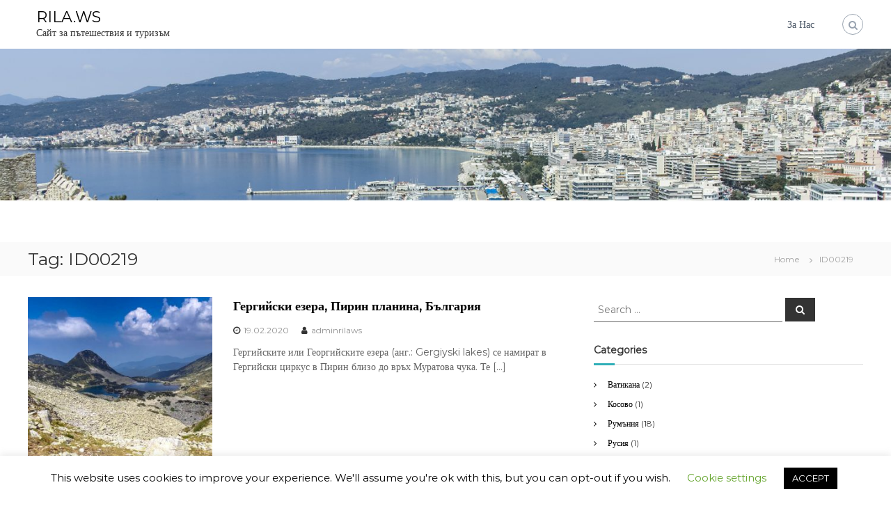

--- FILE ---
content_type: text/html; charset=UTF-8
request_url: https://rila.ws/en/tag/id00219/
body_size: 13806
content:
<!DOCTYPE html>
<html lang="en-US" xmlns:fb="https://www.facebook.com/2008/fbml" xmlns:addthis="https://www.addthis.com/help/api-spec" >
<head>
<meta charset="UTF-8">
<meta name="viewport" content="width=device-width, initial-scale=1">
<link rel="profile" href="https://gmpg.org/xfn/11">

<meta name='robots' content='index, follow, max-image-preview:large, max-snippet:-1, max-video-preview:-1' />

	<!-- This site is optimized with the Yoast SEO plugin v19.1 - https://yoast.com/wordpress/plugins/seo/ -->
	<title>ID00219 Архиви - RILA.WS</title>
	<link rel="canonical" href="https://rila.ws/tag/id00219/" />
	<meta property="og:locale" content="en_US" />
	<meta property="og:type" content="article" />
	<meta property="og:title" content="ID00219 Архиви - RILA.WS" />
	<meta property="og:url" content="https://rila.ws/tag/id00219/" />
	<meta property="og:site_name" content="RILA.WS" />
	<meta name="twitter:card" content="summary_large_image" />
	<script type="application/ld+json" class="yoast-schema-graph">{"@context":"https://schema.org","@graph":[{"@type":"WebSite","@id":"https://rila.ws/#website","url":"https://rila.ws/","name":"RILA.WS","description":"Сайт за пътешествия и туризъм","potentialAction":[{"@type":"SearchAction","target":{"@type":"EntryPoint","urlTemplate":"https://rila.ws/?s={search_term_string}"},"query-input":"required name=search_term_string"}],"inLanguage":"en-US"},{"@type":"CollectionPage","@id":"https://rila.ws/tag/id00219/#webpage","url":"https://rila.ws/tag/id00219/","name":"ID00219 Архиви - RILA.WS","isPartOf":{"@id":"https://rila.ws/#website"},"breadcrumb":{"@id":"https://rila.ws/tag/id00219/#breadcrumb"},"inLanguage":"en-US","potentialAction":[{"@type":"ReadAction","target":["https://rila.ws/tag/id00219/"]}]},{"@type":"BreadcrumbList","@id":"https://rila.ws/tag/id00219/#breadcrumb","itemListElement":[{"@type":"ListItem","position":1,"name":"Начало","item":"https://rila.ws/"},{"@type":"ListItem","position":2,"name":"ID00219"}]}]}</script>
	<!-- / Yoast SEO plugin. -->


<link rel='dns-prefetch' href='//s7.addthis.com' />
<link rel='dns-prefetch' href='//www.googletagmanager.com' />
<link rel='dns-prefetch' href='//s.w.org' />
<link rel='dns-prefetch' href='//pagead2.googlesyndication.com' />
<link href='https://fonts.gstatic.com' crossorigin rel='preconnect' />
<link rel="alternate" type="application/rss+xml" title="RILA.WS &raquo; Feed" href="https://rila.ws/en/feed/" />
<link rel="alternate" type="application/rss+xml" title="RILA.WS &raquo; ID00219 Tag Feed" href="https://rila.ws/en/tag/id00219/feed/" />
<script type="text/javascript">
window._wpemojiSettings = {"baseUrl":"https:\/\/s.w.org\/images\/core\/emoji\/14.0.0\/72x72\/","ext":".png","svgUrl":"https:\/\/s.w.org\/images\/core\/emoji\/14.0.0\/svg\/","svgExt":".svg","source":{"concatemoji":"https:\/\/rila.ws\/wp-includes\/js\/wp-emoji-release.min.js?ver=6.0.11"}};
/*! This file is auto-generated */
!function(e,a,t){var n,r,o,i=a.createElement("canvas"),p=i.getContext&&i.getContext("2d");function s(e,t){var a=String.fromCharCode,e=(p.clearRect(0,0,i.width,i.height),p.fillText(a.apply(this,e),0,0),i.toDataURL());return p.clearRect(0,0,i.width,i.height),p.fillText(a.apply(this,t),0,0),e===i.toDataURL()}function c(e){var t=a.createElement("script");t.src=e,t.defer=t.type="text/javascript",a.getElementsByTagName("head")[0].appendChild(t)}for(o=Array("flag","emoji"),t.supports={everything:!0,everythingExceptFlag:!0},r=0;r<o.length;r++)t.supports[o[r]]=function(e){if(!p||!p.fillText)return!1;switch(p.textBaseline="top",p.font="600 32px Arial",e){case"flag":return s([127987,65039,8205,9895,65039],[127987,65039,8203,9895,65039])?!1:!s([55356,56826,55356,56819],[55356,56826,8203,55356,56819])&&!s([55356,57332,56128,56423,56128,56418,56128,56421,56128,56430,56128,56423,56128,56447],[55356,57332,8203,56128,56423,8203,56128,56418,8203,56128,56421,8203,56128,56430,8203,56128,56423,8203,56128,56447]);case"emoji":return!s([129777,127995,8205,129778,127999],[129777,127995,8203,129778,127999])}return!1}(o[r]),t.supports.everything=t.supports.everything&&t.supports[o[r]],"flag"!==o[r]&&(t.supports.everythingExceptFlag=t.supports.everythingExceptFlag&&t.supports[o[r]]);t.supports.everythingExceptFlag=t.supports.everythingExceptFlag&&!t.supports.flag,t.DOMReady=!1,t.readyCallback=function(){t.DOMReady=!0},t.supports.everything||(n=function(){t.readyCallback()},a.addEventListener?(a.addEventListener("DOMContentLoaded",n,!1),e.addEventListener("load",n,!1)):(e.attachEvent("onload",n),a.attachEvent("onreadystatechange",function(){"complete"===a.readyState&&t.readyCallback()})),(e=t.source||{}).concatemoji?c(e.concatemoji):e.wpemoji&&e.twemoji&&(c(e.twemoji),c(e.wpemoji)))}(window,document,window._wpemojiSettings);
</script>
<style type="text/css">
img.wp-smiley,
img.emoji {
	display: inline !important;
	border: none !important;
	box-shadow: none !important;
	height: 1em !important;
	width: 1em !important;
	margin: 0 0.07em !important;
	vertical-align: -0.1em !important;
	background: none !important;
	padding: 0 !important;
}
</style>
	<link rel='stylesheet' id='wp-block-library-css'  href='https://rila.ws/wp-includes/css/dist/block-library/style.min.css?ver=6.0.11' type='text/css' media='all' />
<style id='wp-block-library-theme-inline-css' type='text/css'>
.wp-block-audio figcaption{color:#555;font-size:13px;text-align:center}.is-dark-theme .wp-block-audio figcaption{color:hsla(0,0%,100%,.65)}.wp-block-code{border:1px solid #ccc;border-radius:4px;font-family:Menlo,Consolas,monaco,monospace;padding:.8em 1em}.wp-block-embed figcaption{color:#555;font-size:13px;text-align:center}.is-dark-theme .wp-block-embed figcaption{color:hsla(0,0%,100%,.65)}.blocks-gallery-caption{color:#555;font-size:13px;text-align:center}.is-dark-theme .blocks-gallery-caption{color:hsla(0,0%,100%,.65)}.wp-block-image figcaption{color:#555;font-size:13px;text-align:center}.is-dark-theme .wp-block-image figcaption{color:hsla(0,0%,100%,.65)}.wp-block-pullquote{border-top:4px solid;border-bottom:4px solid;margin-bottom:1.75em;color:currentColor}.wp-block-pullquote__citation,.wp-block-pullquote cite,.wp-block-pullquote footer{color:currentColor;text-transform:uppercase;font-size:.8125em;font-style:normal}.wp-block-quote{border-left:.25em solid;margin:0 0 1.75em;padding-left:1em}.wp-block-quote cite,.wp-block-quote footer{color:currentColor;font-size:.8125em;position:relative;font-style:normal}.wp-block-quote.has-text-align-right{border-left:none;border-right:.25em solid;padding-left:0;padding-right:1em}.wp-block-quote.has-text-align-center{border:none;padding-left:0}.wp-block-quote.is-large,.wp-block-quote.is-style-large,.wp-block-quote.is-style-plain{border:none}.wp-block-search .wp-block-search__label{font-weight:700}:where(.wp-block-group.has-background){padding:1.25em 2.375em}.wp-block-separator.has-css-opacity{opacity:.4}.wp-block-separator{border:none;border-bottom:2px solid;margin-left:auto;margin-right:auto}.wp-block-separator.has-alpha-channel-opacity{opacity:1}.wp-block-separator:not(.is-style-wide):not(.is-style-dots){width:100px}.wp-block-separator.has-background:not(.is-style-dots){border-bottom:none;height:1px}.wp-block-separator.has-background:not(.is-style-wide):not(.is-style-dots){height:2px}.wp-block-table thead{border-bottom:3px solid}.wp-block-table tfoot{border-top:3px solid}.wp-block-table td,.wp-block-table th{padding:.5em;border:1px solid;word-break:normal}.wp-block-table figcaption{color:#555;font-size:13px;text-align:center}.is-dark-theme .wp-block-table figcaption{color:hsla(0,0%,100%,.65)}.wp-block-video figcaption{color:#555;font-size:13px;text-align:center}.is-dark-theme .wp-block-video figcaption{color:hsla(0,0%,100%,.65)}.wp-block-template-part.has-background{padding:1.25em 2.375em;margin-top:0;margin-bottom:0}
</style>
<style id='global-styles-inline-css' type='text/css'>
body{--wp--preset--color--black: #000000;--wp--preset--color--cyan-bluish-gray: #abb8c3;--wp--preset--color--white: #ffffff;--wp--preset--color--pale-pink: #f78da7;--wp--preset--color--vivid-red: #cf2e2e;--wp--preset--color--luminous-vivid-orange: #ff6900;--wp--preset--color--luminous-vivid-amber: #fcb900;--wp--preset--color--light-green-cyan: #7bdcb5;--wp--preset--color--vivid-green-cyan: #00d084;--wp--preset--color--pale-cyan-blue: #8ed1fc;--wp--preset--color--vivid-cyan-blue: #0693e3;--wp--preset--color--vivid-purple: #9b51e0;--wp--preset--gradient--vivid-cyan-blue-to-vivid-purple: linear-gradient(135deg,rgba(6,147,227,1) 0%,rgb(155,81,224) 100%);--wp--preset--gradient--light-green-cyan-to-vivid-green-cyan: linear-gradient(135deg,rgb(122,220,180) 0%,rgb(0,208,130) 100%);--wp--preset--gradient--luminous-vivid-amber-to-luminous-vivid-orange: linear-gradient(135deg,rgba(252,185,0,1) 0%,rgba(255,105,0,1) 100%);--wp--preset--gradient--luminous-vivid-orange-to-vivid-red: linear-gradient(135deg,rgba(255,105,0,1) 0%,rgb(207,46,46) 100%);--wp--preset--gradient--very-light-gray-to-cyan-bluish-gray: linear-gradient(135deg,rgb(238,238,238) 0%,rgb(169,184,195) 100%);--wp--preset--gradient--cool-to-warm-spectrum: linear-gradient(135deg,rgb(74,234,220) 0%,rgb(151,120,209) 20%,rgb(207,42,186) 40%,rgb(238,44,130) 60%,rgb(251,105,98) 80%,rgb(254,248,76) 100%);--wp--preset--gradient--blush-light-purple: linear-gradient(135deg,rgb(255,206,236) 0%,rgb(152,150,240) 100%);--wp--preset--gradient--blush-bordeaux: linear-gradient(135deg,rgb(254,205,165) 0%,rgb(254,45,45) 50%,rgb(107,0,62) 100%);--wp--preset--gradient--luminous-dusk: linear-gradient(135deg,rgb(255,203,112) 0%,rgb(199,81,192) 50%,rgb(65,88,208) 100%);--wp--preset--gradient--pale-ocean: linear-gradient(135deg,rgb(255,245,203) 0%,rgb(182,227,212) 50%,rgb(51,167,181) 100%);--wp--preset--gradient--electric-grass: linear-gradient(135deg,rgb(202,248,128) 0%,rgb(113,206,126) 100%);--wp--preset--gradient--midnight: linear-gradient(135deg,rgb(2,3,129) 0%,rgb(40,116,252) 100%);--wp--preset--duotone--dark-grayscale: url('#wp-duotone-dark-grayscale');--wp--preset--duotone--grayscale: url('#wp-duotone-grayscale');--wp--preset--duotone--purple-yellow: url('#wp-duotone-purple-yellow');--wp--preset--duotone--blue-red: url('#wp-duotone-blue-red');--wp--preset--duotone--midnight: url('#wp-duotone-midnight');--wp--preset--duotone--magenta-yellow: url('#wp-duotone-magenta-yellow');--wp--preset--duotone--purple-green: url('#wp-duotone-purple-green');--wp--preset--duotone--blue-orange: url('#wp-duotone-blue-orange');--wp--preset--font-size--small: 13px;--wp--preset--font-size--medium: 20px;--wp--preset--font-size--large: 36px;--wp--preset--font-size--x-large: 42px;}.has-black-color{color: var(--wp--preset--color--black) !important;}.has-cyan-bluish-gray-color{color: var(--wp--preset--color--cyan-bluish-gray) !important;}.has-white-color{color: var(--wp--preset--color--white) !important;}.has-pale-pink-color{color: var(--wp--preset--color--pale-pink) !important;}.has-vivid-red-color{color: var(--wp--preset--color--vivid-red) !important;}.has-luminous-vivid-orange-color{color: var(--wp--preset--color--luminous-vivid-orange) !important;}.has-luminous-vivid-amber-color{color: var(--wp--preset--color--luminous-vivid-amber) !important;}.has-light-green-cyan-color{color: var(--wp--preset--color--light-green-cyan) !important;}.has-vivid-green-cyan-color{color: var(--wp--preset--color--vivid-green-cyan) !important;}.has-pale-cyan-blue-color{color: var(--wp--preset--color--pale-cyan-blue) !important;}.has-vivid-cyan-blue-color{color: var(--wp--preset--color--vivid-cyan-blue) !important;}.has-vivid-purple-color{color: var(--wp--preset--color--vivid-purple) !important;}.has-black-background-color{background-color: var(--wp--preset--color--black) !important;}.has-cyan-bluish-gray-background-color{background-color: var(--wp--preset--color--cyan-bluish-gray) !important;}.has-white-background-color{background-color: var(--wp--preset--color--white) !important;}.has-pale-pink-background-color{background-color: var(--wp--preset--color--pale-pink) !important;}.has-vivid-red-background-color{background-color: var(--wp--preset--color--vivid-red) !important;}.has-luminous-vivid-orange-background-color{background-color: var(--wp--preset--color--luminous-vivid-orange) !important;}.has-luminous-vivid-amber-background-color{background-color: var(--wp--preset--color--luminous-vivid-amber) !important;}.has-light-green-cyan-background-color{background-color: var(--wp--preset--color--light-green-cyan) !important;}.has-vivid-green-cyan-background-color{background-color: var(--wp--preset--color--vivid-green-cyan) !important;}.has-pale-cyan-blue-background-color{background-color: var(--wp--preset--color--pale-cyan-blue) !important;}.has-vivid-cyan-blue-background-color{background-color: var(--wp--preset--color--vivid-cyan-blue) !important;}.has-vivid-purple-background-color{background-color: var(--wp--preset--color--vivid-purple) !important;}.has-black-border-color{border-color: var(--wp--preset--color--black) !important;}.has-cyan-bluish-gray-border-color{border-color: var(--wp--preset--color--cyan-bluish-gray) !important;}.has-white-border-color{border-color: var(--wp--preset--color--white) !important;}.has-pale-pink-border-color{border-color: var(--wp--preset--color--pale-pink) !important;}.has-vivid-red-border-color{border-color: var(--wp--preset--color--vivid-red) !important;}.has-luminous-vivid-orange-border-color{border-color: var(--wp--preset--color--luminous-vivid-orange) !important;}.has-luminous-vivid-amber-border-color{border-color: var(--wp--preset--color--luminous-vivid-amber) !important;}.has-light-green-cyan-border-color{border-color: var(--wp--preset--color--light-green-cyan) !important;}.has-vivid-green-cyan-border-color{border-color: var(--wp--preset--color--vivid-green-cyan) !important;}.has-pale-cyan-blue-border-color{border-color: var(--wp--preset--color--pale-cyan-blue) !important;}.has-vivid-cyan-blue-border-color{border-color: var(--wp--preset--color--vivid-cyan-blue) !important;}.has-vivid-purple-border-color{border-color: var(--wp--preset--color--vivid-purple) !important;}.has-vivid-cyan-blue-to-vivid-purple-gradient-background{background: var(--wp--preset--gradient--vivid-cyan-blue-to-vivid-purple) !important;}.has-light-green-cyan-to-vivid-green-cyan-gradient-background{background: var(--wp--preset--gradient--light-green-cyan-to-vivid-green-cyan) !important;}.has-luminous-vivid-amber-to-luminous-vivid-orange-gradient-background{background: var(--wp--preset--gradient--luminous-vivid-amber-to-luminous-vivid-orange) !important;}.has-luminous-vivid-orange-to-vivid-red-gradient-background{background: var(--wp--preset--gradient--luminous-vivid-orange-to-vivid-red) !important;}.has-very-light-gray-to-cyan-bluish-gray-gradient-background{background: var(--wp--preset--gradient--very-light-gray-to-cyan-bluish-gray) !important;}.has-cool-to-warm-spectrum-gradient-background{background: var(--wp--preset--gradient--cool-to-warm-spectrum) !important;}.has-blush-light-purple-gradient-background{background: var(--wp--preset--gradient--blush-light-purple) !important;}.has-blush-bordeaux-gradient-background{background: var(--wp--preset--gradient--blush-bordeaux) !important;}.has-luminous-dusk-gradient-background{background: var(--wp--preset--gradient--luminous-dusk) !important;}.has-pale-ocean-gradient-background{background: var(--wp--preset--gradient--pale-ocean) !important;}.has-electric-grass-gradient-background{background: var(--wp--preset--gradient--electric-grass) !important;}.has-midnight-gradient-background{background: var(--wp--preset--gradient--midnight) !important;}.has-small-font-size{font-size: var(--wp--preset--font-size--small) !important;}.has-medium-font-size{font-size: var(--wp--preset--font-size--medium) !important;}.has-large-font-size{font-size: var(--wp--preset--font-size--large) !important;}.has-x-large-font-size{font-size: var(--wp--preset--font-size--x-large) !important;}
</style>
<link rel='stylesheet' id='cookie-law-info-css'  href='https://rila.ws/wp-content/plugins/cookie-law-info/public/css/cookie-law-info-public.css?ver=2.1.2' type='text/css' media='all' />
<link rel='stylesheet' id='cookie-law-info-gdpr-css'  href='https://rila.ws/wp-content/plugins/cookie-law-info/public/css/cookie-law-info-gdpr.css?ver=2.1.2' type='text/css' media='all' />
<link rel='stylesheet' id='easy-panorama-css'  href='https://rila.ws/wp-content/plugins/easy-panorama/public/css/paver.min.css?ver=1.1.4' type='text/css' media='all' />
<link rel='stylesheet' id='thumbs_rating_styles-css'  href='https://rila.ws/wp-content/plugins/link-library/upvote-downvote/css/style.css?ver=1.0.0' type='text/css' media='all' />
<link rel='stylesheet' id='wpm-main-css'  href='//rila.ws/wp-content/plugins/wp-multilang/assets/styles/main.min.css?ver=2.4.1' type='text/css' media='all' />
<link rel='stylesheet' id='font-awesome-css'  href='https://rila.ws/wp-content/themes/flash/css/font-awesome.min.css?ver=6.0.11' type='text/css' media='' />
<link rel='stylesheet' id='flash-style-css'  href='https://rila.ws/wp-content/themes/flash/style.css?ver=6.0.11' type='text/css' media='all' />
<link rel='stylesheet' id='responsive-css'  href='https://rila.ws/wp-content/themes/flash/css/responsive.min.css?ver=6.0.11' type='text/css' media='' />
<link rel='stylesheet' id='fancybox-css'  href='https://rila.ws/wp-content/plugins/easy-fancybox/css/jquery.fancybox.min.css?ver=1.3.24' type='text/css' media='screen' />
<link rel='stylesheet' id='addthis_all_pages-css'  href='https://rila.ws/wp-content/plugins/addthis/frontend/build/addthis_wordpress_public.min.css?ver=6.0.11' type='text/css' media='all' />
<script type='text/javascript' src='https://rila.ws/wp-includes/js/jquery/jquery.min.js?ver=3.6.0' id='jquery-core-js'></script>
<script type='text/javascript' src='https://rila.ws/wp-includes/js/jquery/jquery-migrate.min.js?ver=3.3.2' id='jquery-migrate-js'></script>
<script type='text/javascript' id='cookie-law-info-js-extra'>
/* <![CDATA[ */
var Cli_Data = {"nn_cookie_ids":[],"cookielist":[],"non_necessary_cookies":[],"ccpaEnabled":"","ccpaRegionBased":"","ccpaBarEnabled":"","strictlyEnabled":["necessary","obligatoire"],"ccpaType":"gdpr","js_blocking":"","custom_integration":"","triggerDomRefresh":"","secure_cookies":""};
var cli_cookiebar_settings = {"animate_speed_hide":"500","animate_speed_show":"500","background":"#FFF","border":"#b1a6a6c2","border_on":"","button_1_button_colour":"#000","button_1_button_hover":"#000000","button_1_link_colour":"#fff","button_1_as_button":"1","button_1_new_win":"","button_2_button_colour":"#333","button_2_button_hover":"#292929","button_2_link_colour":"#444","button_2_as_button":"","button_2_hidebar":"","button_3_button_colour":"#000","button_3_button_hover":"#000000","button_3_link_colour":"#fff","button_3_as_button":"1","button_3_new_win":"","button_4_button_colour":"#000","button_4_button_hover":"#000000","button_4_link_colour":"#62a329","button_4_as_button":"","button_7_button_colour":"#61a229","button_7_button_hover":"#4e8221","button_7_link_colour":"#fff","button_7_as_button":"1","button_7_new_win":"","font_family":"inherit","header_fix":"","notify_animate_hide":"1","notify_animate_show":"","notify_div_id":"#cookie-law-info-bar","notify_position_horizontal":"right","notify_position_vertical":"bottom","scroll_close":"","scroll_close_reload":"","accept_close_reload":"","reject_close_reload":"","showagain_tab":"1","showagain_background":"#fff","showagain_border":"#000","showagain_div_id":"#cookie-law-info-again","showagain_x_position":"100px","text":"#000","show_once_yn":"","show_once":"10000","logging_on":"","as_popup":"","popup_overlay":"1","bar_heading_text":"","cookie_bar_as":"banner","popup_showagain_position":"bottom-right","widget_position":"left"};
var log_object = {"ajax_url":"https:\/\/rila.ws\/wp-admin\/admin-ajax.php"};
/* ]]> */
</script>
<script type='text/javascript' src='https://rila.ws/wp-content/plugins/cookie-law-info/public/js/cookie-law-info-public.js?ver=2.1.2' id='cookie-law-info-js'></script>
<script type='text/javascript' id='thumbs_rating_scripts-js-extra'>
/* <![CDATA[ */
var thumbs_rating_ajax = {"ajax_url":"https:\/\/rila.ws\/wp-admin\/admin-ajax.php","nonce":"bacb0e9028"};
/* ]]> */
</script>
<script type='text/javascript' src='https://rila.ws/wp-content/plugins/link-library/upvote-downvote/js/general.js?ver=4.0.1' id='thumbs_rating_scripts-js'></script>

<!-- Google Analytics snippet added by Site Kit -->
<script type='text/javascript' src='https://www.googletagmanager.com/gtag/js?id=UA-152824787-1' id='google_gtagjs-js' async></script>
<script type='text/javascript' id='google_gtagjs-js-after'>
window.dataLayer = window.dataLayer || [];function gtag(){dataLayer.push(arguments);}
gtag('set', 'linker', {"domains":["rila.ws"]} );
gtag("js", new Date());
gtag("set", "developer_id.dZTNiMT", true);
gtag("config", "UA-152824787-1", {"anonymize_ip":true});
</script>

<!-- End Google Analytics snippet added by Site Kit -->
<link rel="https://api.w.org/" href="https://rila.ws/en/wp-json/" /><link rel="alternate" type="application/json" href="https://rila.ws/en/wp-json/wp/v2/tags/1968" /><link rel="EditURI" type="application/rsd+xml" title="RSD" href="https://rila.ws/xmlrpc.php?rsd" />
<link rel="wlwmanifest" type="application/wlwmanifest+xml" href="https://rila.ws/wp-includes/wlwmanifest.xml" /> 
<meta name="generator" content="WordPress 6.0.11" />
<meta name="generator" content="Site Kit by Google 1.75.0" /><link rel="alternate" hreflang="en-us" href="https://rila.ws/en/tag/id00219/"/>
<link rel="alternate" hreflang="x-default" href="https://rila.ws/tag/id00219/"/>
<link rel="alternate" hreflang="bg-bg" href="https://rila.ws/tag/id00219/"/>

<!-- Google AdSense snippet added by Site Kit -->
<meta name="google-adsense-platform-account" content="ca-host-pub-2644536267352236">
<meta name="google-adsense-platform-domain" content="sitekit.withgoogle.com">
<!-- End Google AdSense snippet added by Site Kit -->

<!-- Google AdSense snippet added by Site Kit -->
<script async="async" src="https://pagead2.googlesyndication.com/pagead/js/adsbygoogle.js?client=ca-pub-1504553878782057" crossorigin="anonymous" type="text/javascript"></script>

<!-- End Google AdSense snippet added by Site Kit -->
<link rel="icon" href="https://rila.ws/wp-content/uploads/2018/07/cropped-023703_DSC143657-Spain-Madrid-Royal-Palace-Almudena-Cathedral-32x32.jpg" sizes="32x32" />
<link rel="icon" href="https://rila.ws/wp-content/uploads/2018/07/cropped-023703_DSC143657-Spain-Madrid-Royal-Palace-Almudena-Cathedral-192x192.jpg" sizes="192x192" />
<link rel="apple-touch-icon" href="https://rila.ws/wp-content/uploads/2018/07/cropped-023703_DSC143657-Spain-Madrid-Royal-Palace-Almudena-Cathedral-180x180.jpg" />
<meta name="msapplication-TileImage" content="https://rila.ws/wp-content/uploads/2018/07/cropped-023703_DSC143657-Spain-Madrid-Royal-Palace-Almudena-Cathedral-270x270.jpg" />
<style id="kirki-inline-styles">body{font-family:Montserrat;font-weight:400;}/* cyrillic-ext */
@font-face {
  font-family: 'Montserrat';
  font-style: normal;
  font-weight: 400;
  font-display: swap;
  src: url(https://rila.ws/wp-content/fonts/montserrat/font) format('woff');
  unicode-range: U+0460-052F, U+1C80-1C8A, U+20B4, U+2DE0-2DFF, U+A640-A69F, U+FE2E-FE2F;
}
/* cyrillic */
@font-face {
  font-family: 'Montserrat';
  font-style: normal;
  font-weight: 400;
  font-display: swap;
  src: url(https://rila.ws/wp-content/fonts/montserrat/font) format('woff');
  unicode-range: U+0301, U+0400-045F, U+0490-0491, U+04B0-04B1, U+2116;
}
/* vietnamese */
@font-face {
  font-family: 'Montserrat';
  font-style: normal;
  font-weight: 400;
  font-display: swap;
  src: url(https://rila.ws/wp-content/fonts/montserrat/font) format('woff');
  unicode-range: U+0102-0103, U+0110-0111, U+0128-0129, U+0168-0169, U+01A0-01A1, U+01AF-01B0, U+0300-0301, U+0303-0304, U+0308-0309, U+0323, U+0329, U+1EA0-1EF9, U+20AB;
}
/* latin-ext */
@font-face {
  font-family: 'Montserrat';
  font-style: normal;
  font-weight: 400;
  font-display: swap;
  src: url(https://rila.ws/wp-content/fonts/montserrat/font) format('woff');
  unicode-range: U+0100-02BA, U+02BD-02C5, U+02C7-02CC, U+02CE-02D7, U+02DD-02FF, U+0304, U+0308, U+0329, U+1D00-1DBF, U+1E00-1E9F, U+1EF2-1EFF, U+2020, U+20A0-20AB, U+20AD-20C0, U+2113, U+2C60-2C7F, U+A720-A7FF;
}
/* latin */
@font-face {
  font-family: 'Montserrat';
  font-style: normal;
  font-weight: 400;
  font-display: swap;
  src: url(https://rila.ws/wp-content/fonts/montserrat/font) format('woff');
  unicode-range: U+0000-00FF, U+0131, U+0152-0153, U+02BB-02BC, U+02C6, U+02DA, U+02DC, U+0304, U+0308, U+0329, U+2000-206F, U+20AC, U+2122, U+2191, U+2193, U+2212, U+2215, U+FEFF, U+FFFD;
}</style></head>

<body class="archive tag tag-id00219 tag-1968 wp-embed-responsive language-en hfeed left-logo-right-menu right-sidebar classic-layout">

<svg xmlns="http://www.w3.org/2000/svg" viewBox="0 0 0 0" width="0" height="0" focusable="false" role="none" style="visibility: hidden; position: absolute; left: -9999px; overflow: hidden;" ><defs><filter id="wp-duotone-dark-grayscale"><feColorMatrix color-interpolation-filters="sRGB" type="matrix" values=" .299 .587 .114 0 0 .299 .587 .114 0 0 .299 .587 .114 0 0 .299 .587 .114 0 0 " /><feComponentTransfer color-interpolation-filters="sRGB" ><feFuncR type="table" tableValues="0 0.49803921568627" /><feFuncG type="table" tableValues="0 0.49803921568627" /><feFuncB type="table" tableValues="0 0.49803921568627" /><feFuncA type="table" tableValues="1 1" /></feComponentTransfer><feComposite in2="SourceGraphic" operator="in" /></filter></defs></svg><svg xmlns="http://www.w3.org/2000/svg" viewBox="0 0 0 0" width="0" height="0" focusable="false" role="none" style="visibility: hidden; position: absolute; left: -9999px; overflow: hidden;" ><defs><filter id="wp-duotone-grayscale"><feColorMatrix color-interpolation-filters="sRGB" type="matrix" values=" .299 .587 .114 0 0 .299 .587 .114 0 0 .299 .587 .114 0 0 .299 .587 .114 0 0 " /><feComponentTransfer color-interpolation-filters="sRGB" ><feFuncR type="table" tableValues="0 1" /><feFuncG type="table" tableValues="0 1" /><feFuncB type="table" tableValues="0 1" /><feFuncA type="table" tableValues="1 1" /></feComponentTransfer><feComposite in2="SourceGraphic" operator="in" /></filter></defs></svg><svg xmlns="http://www.w3.org/2000/svg" viewBox="0 0 0 0" width="0" height="0" focusable="false" role="none" style="visibility: hidden; position: absolute; left: -9999px; overflow: hidden;" ><defs><filter id="wp-duotone-purple-yellow"><feColorMatrix color-interpolation-filters="sRGB" type="matrix" values=" .299 .587 .114 0 0 .299 .587 .114 0 0 .299 .587 .114 0 0 .299 .587 .114 0 0 " /><feComponentTransfer color-interpolation-filters="sRGB" ><feFuncR type="table" tableValues="0.54901960784314 0.98823529411765" /><feFuncG type="table" tableValues="0 1" /><feFuncB type="table" tableValues="0.71764705882353 0.25490196078431" /><feFuncA type="table" tableValues="1 1" /></feComponentTransfer><feComposite in2="SourceGraphic" operator="in" /></filter></defs></svg><svg xmlns="http://www.w3.org/2000/svg" viewBox="0 0 0 0" width="0" height="0" focusable="false" role="none" style="visibility: hidden; position: absolute; left: -9999px; overflow: hidden;" ><defs><filter id="wp-duotone-blue-red"><feColorMatrix color-interpolation-filters="sRGB" type="matrix" values=" .299 .587 .114 0 0 .299 .587 .114 0 0 .299 .587 .114 0 0 .299 .587 .114 0 0 " /><feComponentTransfer color-interpolation-filters="sRGB" ><feFuncR type="table" tableValues="0 1" /><feFuncG type="table" tableValues="0 0.27843137254902" /><feFuncB type="table" tableValues="0.5921568627451 0.27843137254902" /><feFuncA type="table" tableValues="1 1" /></feComponentTransfer><feComposite in2="SourceGraphic" operator="in" /></filter></defs></svg><svg xmlns="http://www.w3.org/2000/svg" viewBox="0 0 0 0" width="0" height="0" focusable="false" role="none" style="visibility: hidden; position: absolute; left: -9999px; overflow: hidden;" ><defs><filter id="wp-duotone-midnight"><feColorMatrix color-interpolation-filters="sRGB" type="matrix" values=" .299 .587 .114 0 0 .299 .587 .114 0 0 .299 .587 .114 0 0 .299 .587 .114 0 0 " /><feComponentTransfer color-interpolation-filters="sRGB" ><feFuncR type="table" tableValues="0 0" /><feFuncG type="table" tableValues="0 0.64705882352941" /><feFuncB type="table" tableValues="0 1" /><feFuncA type="table" tableValues="1 1" /></feComponentTransfer><feComposite in2="SourceGraphic" operator="in" /></filter></defs></svg><svg xmlns="http://www.w3.org/2000/svg" viewBox="0 0 0 0" width="0" height="0" focusable="false" role="none" style="visibility: hidden; position: absolute; left: -9999px; overflow: hidden;" ><defs><filter id="wp-duotone-magenta-yellow"><feColorMatrix color-interpolation-filters="sRGB" type="matrix" values=" .299 .587 .114 0 0 .299 .587 .114 0 0 .299 .587 .114 0 0 .299 .587 .114 0 0 " /><feComponentTransfer color-interpolation-filters="sRGB" ><feFuncR type="table" tableValues="0.78039215686275 1" /><feFuncG type="table" tableValues="0 0.94901960784314" /><feFuncB type="table" tableValues="0.35294117647059 0.47058823529412" /><feFuncA type="table" tableValues="1 1" /></feComponentTransfer><feComposite in2="SourceGraphic" operator="in" /></filter></defs></svg><svg xmlns="http://www.w3.org/2000/svg" viewBox="0 0 0 0" width="0" height="0" focusable="false" role="none" style="visibility: hidden; position: absolute; left: -9999px; overflow: hidden;" ><defs><filter id="wp-duotone-purple-green"><feColorMatrix color-interpolation-filters="sRGB" type="matrix" values=" .299 .587 .114 0 0 .299 .587 .114 0 0 .299 .587 .114 0 0 .299 .587 .114 0 0 " /><feComponentTransfer color-interpolation-filters="sRGB" ><feFuncR type="table" tableValues="0.65098039215686 0.40392156862745" /><feFuncG type="table" tableValues="0 1" /><feFuncB type="table" tableValues="0.44705882352941 0.4" /><feFuncA type="table" tableValues="1 1" /></feComponentTransfer><feComposite in2="SourceGraphic" operator="in" /></filter></defs></svg><svg xmlns="http://www.w3.org/2000/svg" viewBox="0 0 0 0" width="0" height="0" focusable="false" role="none" style="visibility: hidden; position: absolute; left: -9999px; overflow: hidden;" ><defs><filter id="wp-duotone-blue-orange"><feColorMatrix color-interpolation-filters="sRGB" type="matrix" values=" .299 .587 .114 0 0 .299 .587 .114 0 0 .299 .587 .114 0 0 .299 .587 .114 0 0 " /><feComponentTransfer color-interpolation-filters="sRGB" ><feFuncR type="table" tableValues="0.098039215686275 1" /><feFuncG type="table" tableValues="0 0.66274509803922" /><feFuncB type="table" tableValues="0.84705882352941 0.41960784313725" /><feFuncA type="table" tableValues="1 1" /></feComponentTransfer><feComposite in2="SourceGraphic" operator="in" /></filter></defs></svg>
<div id="preloader-background">
	<div id="spinners">
		<div id="preloader">
			<span></span>
			<span></span>
			<span></span>
			<span></span>
			<span></span>
		</div>
	</div>
</div>


<div id="page" class="site">
	<a class="skip-link screen-reader-text" href="#content">Skip to content</a>

	
	<header id="masthead" class="site-header" role="banner">
				<div class="header-top">
			<div class="tg-container">
				<div class="tg-column-wrapper clearfix">
					<div class="left-content">
											</div>
					<div class="right-content">
											</div>
				</div>
			</div>
		</div>
		
		<div class="header-bottom">
			<div class="tg-container">

				<div class="logo">
					
					<div class="logo-text site-branding">
													<p class="site-title"><a href="https://rila.ws/en/" rel="home">RILA.WS</a></p>
													<p class="site-description">Сайт за пътешествия и туризъм</p>
											</div>
				</div>
				<div class="site-navigation-wrapper">
					<nav id="site-navigation" class="main-navigation" role="navigation">
						<div class="menu-toggle">
							<i class="fa fa-bars"></i>
						</div>
						<div class="menu-%d0%b7%d0%b0%d0%b1%d0%b5%d0%bb%d0%b5%d0%b6%d0%b8%d1%82%d0%b5%d0%bb%d0%bd%d0%be%d1%81%d1%82%d0%b8-container"><ul id="primary-menu" class="menu"><li id="menu-item-48" class="menu-item menu-item-type-post_type menu-item-object-page menu-item-48"><a href="https://rila.ws/en/%d0%bf%d1%8a%d1%82%d0%b5%d1%88%d0%b5%d1%81%d1%82%d0%b2%d0%b8%d1%8f/">За Нас</a></li>
</ul></div>					</nav><!-- #site-navigation -->

					
									</div>

				<div class="header-action-container">
					
										<div class="search-wrap">
						<div class="search-icon">
							<i class="fa fa-search"></i>
						</div>
						<div class="search-box">
							
<form role="search" method="get" class="searchform" action="https://rila.ws/en/">
	<label>
		<span class="screen-reader-text">Search for:</span>
		<input type="search" class="search-field" placeholder="Search &hellip;" value="" name="s" />
	</label>
	<button type="submit" class="search-submit btn search-btn"><span class="screen-reader-text">Search</span><i class="fa fa-search"></i></button>
</form>
						</div>
					</div>
									</div>
			</div>
		</div>
	</header><!-- #masthead -->

	
	<div id="wp-custom-header" class="wp-custom-header"><img src="https://rila.ws/wp-content/uploads/2019/07/cropped-kavala-2.jpg" width="1500" height="326" alt="" srcset="https://rila.ws/wp-content/uploads/2019/07/cropped-kavala-2.jpg 1500w, https://rila.ws/wp-content/uploads/2019/07/cropped-kavala-2-300x65.jpg 300w, https://rila.ws/wp-content/uploads/2019/07/cropped-kavala-2-768x167.jpg 768w, https://rila.ws/wp-content/uploads/2019/07/cropped-kavala-2-1024x223.jpg 1024w" sizes="(max-width: 1500px) 100vw, 1500px" /></div>
		<nav id="flash-breadcrumbs" class="breadcrumb-trail breadcrumbs">
		<div class="tg-container">
			<h1 class="trail-title">Tag: <span>ID00219</span></h1>			<ul class="trail-items"><li class="trail-item trail-begin"><a class="trail-home" href="https://rila.ws/en" title="Home"><span>Home</span></a></li><li class="trail-item"><span>ID00219</span></li></ul>		</div>
	</nav>
	
	
	<div id="content" class="site-content">
		<div class="tg-container">

	
	<div id="primary" class="content-area">
		<main id="main" class="site-main" role="main">

		
			
<article id="post-852" class="post-852 post type-post status-publish format-standard has-post-thumbnail hentry category-69 category-3 tag-1967 tag-id00219 tag-1964 tag-251 tag-1961 tag-1963 tag-1960 tag-1966 tag-1962 tag-391 tag-277 tag-1965 tag-731 tag-747 tag-70 tag-71 tag-10">

	
			<div class="entry-thumbnail">
		<img width="300" height="300" src="https://rila.ws/wp-content/uploads/2020/02/00219-Bulgaria-Pirin-Gergiyski-lakes-1-300x300.jpg" class="attachment-flash-square size-flash-square wp-post-image" alt="Гергийски езера, Пирин, България" srcset="https://rila.ws/wp-content/uploads/2020/02/00219-Bulgaria-Pirin-Gergiyski-lakes-1-300x300.jpg 300w, https://rila.ws/wp-content/uploads/2020/02/00219-Bulgaria-Pirin-Gergiyski-lakes-1-150x150.jpg 150w" sizes="(max-width: 300px) 100vw, 300px" />	</div>
	
	<div class="entry-content-block">
		<header class="entry-header">
			<h2 class="entry-title"><a href="https://rila.ws/en/%d0%b3%d0%b5%d1%80%d0%b3%d0%b8%d0%b9%d1%81%d0%ba%d0%b8-%d0%b5%d0%b7%d0%b5%d1%80%d0%b0-%d0%bf%d0%b8%d1%80%d0%b8%d0%bd-%d0%b1%d1%8a%d0%bb%d0%b3%d0%b0%d1%80%d0%b8%d1%8f/" rel="bookmark">Гергийски езера, Пирин планина, България</a></h2>		</header><!-- .entry-header -->

				<div class="entry-meta">
			<span class="entry-date"><i class="fa fa-clock-o"></i><a href="https://rila.ws/en/%d0%b3%d0%b5%d1%80%d0%b3%d0%b8%d0%b9%d1%81%d0%ba%d0%b8-%d0%b5%d0%b7%d0%b5%d1%80%d0%b0-%d0%bf%d0%b8%d1%80%d0%b8%d0%bd-%d0%b1%d1%8a%d0%bb%d0%b3%d0%b0%d1%80%d0%b8%d1%8f/" rel="bookmark"><time class="date published" datetime="2020-02-19T14:43:07+02:00">19.02.2020</time><time class="updated" datetime="2020-09-25T09:15:35+03:00">25.09.2020</time></a></span><span class="entry-author vcard author"> <i class="fa fa-user"></i><a class="url fn n" href="https://rila.ws/en/author/adminrilaws/">adminrilaws</a></span>		</div><!-- .entry-meta -->
		
		<div class="entry-content">
							<div class="at-above-post-arch-page addthis_tool" data-url="https://rila.ws/en/%d0%b3%d0%b5%d1%80%d0%b3%d0%b8%d0%b9%d1%81%d0%ba%d0%b8-%d0%b5%d0%b7%d0%b5%d1%80%d0%b0-%d0%bf%d0%b8%d1%80%d0%b8%d0%bd-%d0%b1%d1%8a%d0%bb%d0%b3%d0%b0%d1%80%d0%b8%d1%8f/"></div>
<p>Гергийските или Георгийските езера (анг.: Gergiyski lakes) се намират в Гергийски циркус в Пирин близо до връх Муратова чука. Те [&hellip;]<!-- AddThis Advanced Settings above via filter on get_the_excerpt --><!-- AddThis Advanced Settings below via filter on get_the_excerpt --><!-- AddThis Advanced Settings generic via filter on get_the_excerpt --><!-- AddThis Share Buttons above via filter on get_the_excerpt --><!-- AddThis Share Buttons below via filter on get_the_excerpt --></p>
<div class="at-below-post-arch-page addthis_tool" data-url="https://rila.ws/en/%d0%b3%d0%b5%d1%80%d0%b3%d0%b8%d0%b9%d1%81%d0%ba%d0%b8-%d0%b5%d0%b7%d0%b5%d1%80%d0%b0-%d0%bf%d0%b8%d1%80%d0%b8%d0%bd-%d0%b1%d1%8a%d0%bb%d0%b3%d0%b0%d1%80%d0%b8%d1%8f/"></div>
<p><!-- AddThis Share Buttons generic via filter on get_the_excerpt --></p>
								</div><!-- .entry-content -->

		<footer class="entry-footer">
			<span class="cat-links"><i class="fa fa-folder-open"></i> <a href="https://rila.ws/en/category/%d0%b1%d1%8a%d0%bb%d0%b3%d0%b0%d1%80%d0%b8%d1%8f/" rel="category tag">България</a>, <a href="https://rila.ws/en/category/%d0%b7%d0%b0%d0%b1%d0%b5%d0%bb%d0%b5%d0%b6%d0%b8%d1%82%d0%b5%d0%bb%d0%bd%d0%be%d1%81%d1%82%d0%b8/" rel="category tag">Забележителности</a> </span><span class="tags-links"><i class="fa fa-tags"></i> <a href="https://rila.ws/en/tag/00219/" rel="tag">00219</a>, <a href="https://rila.ws/en/tag/id00219/" rel="tag">ID00219</a>, <a href="https://rila.ws/en/tag/%d0%b2%d1%80%d1%8a%d1%85-%d0%bc%d1%83%d1%80%d0%b0%d1%82%d0%be%d0%b2%d0%b0-%d1%87%d1%83%d0%ba%d0%b0/" rel="tag">връх Муратова Чука</a>, <a href="https://rila.ws/en/tag/%d0%b2%d1%80%d1%8a%d1%85/" rel="tag">Връх</a>, <a href="https://rila.ws/en/tag/%d0%b3%d0%b5%d0%be%d1%80%d0%b3%d0%b8%d0%b9%d1%81%d0%ba%d0%b8%d1%82%d0%b5-%d0%b5%d0%b7%d0%b5%d1%80%d0%b0/" rel="tag">Георгийските езера</a>, <a href="https://rila.ws/en/tag/%d0%b3%d0%b5%d0%be%d1%80%d0%b3%d0%b8%d0%b9%d1%81%d0%ba%d0%b8%d1%82%d0%b5/" rel="tag">Георгийските</a>, <a href="https://rila.ws/en/tag/%d0%b3%d0%b5%d1%80%d0%b3%d0%b8%d0%b9%d1%81%d0%ba%d0%b8-%d0%b5%d0%b7%d0%b5%d1%80%d0%b0/" rel="tag">Гергийски езера</a>, <a href="https://rila.ws/en/tag/%d0%b3%d0%b5%d1%80%d0%b3%d0%b8%d0%b9%d1%81%d0%ba%d0%b8-%d1%86%d0%b8%d1%80%d0%ba%d1%83%d1%81/" rel="tag">Гергийски циркус</a>, <a href="https://rila.ws/en/tag/%d0%b3%d0%b5%d1%80%d0%b3%d0%b8%d0%b9%d1%81%d0%ba%d0%b8/" rel="tag">Гергийски</a>, <a href="https://rila.ws/en/tag/%d0%b5%d0%b7%d0%b5%d1%80%d0%b0/" rel="tag">Езера</a>, <a href="https://rila.ws/en/tag/%d0%b5%d0%b7%d0%b5%d1%80%d0%be/" rel="tag">езеро</a>, <a href="https://rila.ws/en/tag/%d0%bc%d1%83%d1%80%d0%b0%d1%82%d0%be%d0%b2%d0%b0-%d1%87%d1%83%d0%ba%d0%b0/" rel="tag">Муратова Чука</a>, <a href="https://rila.ws/en/tag/%d0%bf%d0%b8%d1%80%d0%b8%d0%bd-%d0%bf%d0%bb%d0%b0%d0%bd%d0%b8%d0%bd%d0%b0/" rel="tag">Пирин планина</a>, <a href="https://rila.ws/en/tag/%d1%86%d0%b8%d1%80%d0%ba%d1%83%d1%81/" rel="tag">циркус</a>, <a href="https://rila.ws/en/tag/%d0%b1%d1%8a%d0%bb%d0%b3%d0%b0%d1%80%d0%b8%d1%8f/" rel="tag">България</a>, <a href="https://rila.ws/en/tag/%d0%bf%d0%b8%d1%80%d0%b8%d0%bd/" rel="tag">Пирин</a>, <a href="https://rila.ws/en/tag/%d0%bf%d0%bb%d0%b0%d0%bd%d0%b8%d0%bd%d0%b0/" rel="tag">Планина</a> </span>		</footer><!-- .entry-footer -->
	</div>

	
</article><!-- #post-## -->

		</main><!-- #main -->
	</div><!-- #primary -->

	
	<aside id="secondary" class="widget-area" role="complementary">

	
	<section id="search-2" class="widget widget_search">
<form role="search" method="get" class="searchform" action="https://rila.ws/en/">
	<label>
		<span class="screen-reader-text">Search for:</span>
		<input type="search" class="search-field" placeholder="Search &hellip;" value="" name="s" />
	</label>
	<button type="submit" class="search-submit btn search-btn"><span class="screen-reader-text">Search</span><i class="fa fa-search"></i></button>
</form>
</section><section id="categories-2" class="widget widget_categories"><h3 class="widget-title">Categories</h3>
			<ul>
					<li class="cat-item cat-item-3245"><a href="https://rila.ws/en/category/%d0%b2%d0%b0%d1%82%d0%b8%d0%ba%d0%b0%d0%bd%d0%b0/">Ватикана</a> (2)
</li>
	<li class="cat-item cat-item-522"><a href="https://rila.ws/en/category/%d0%ba%d0%be%d1%81%d0%be%d0%b2%d0%be/">Косово</a> (1)
</li>
	<li class="cat-item cat-item-4331"><a href="https://rila.ws/en/category/%d1%80%d1%83%d0%bc%d1%8a%d0%bd%d0%b8%d1%8f/">Румъния</a> (18)
</li>
	<li class="cat-item cat-item-822"><a href="https://rila.ws/en/category/%d1%80%d1%83%d1%81%d0%b8%d1%8f/">Русия</a> (1)
</li>
	<li class="cat-item cat-item-457"><a href="https://rila.ws/en/category/%d1%81%d0%b2%d0%b5%d1%82%d0%b0-%d0%b3%d0%be%d1%80%d0%b0-%d0%b0%d1%82%d0%be%d0%bd/">Света гора &#8211; Атон</a> (1)
</li>
	<li class="cat-item cat-item-314"><a href="https://rila.ws/en/category/%d1%84%d1%80%d0%b0%d0%bd%d1%86%d0%b8%d1%8f/">Франция</a> (1)
</li>
	<li class="cat-item cat-item-89"><a href="https://rila.ws/en/category/%d0%b0%d0%bd%d0%b3%d0%bb%d0%b8%d1%8f/">Англия</a> (14)
</li>
	<li class="cat-item cat-item-69"><a href="https://rila.ws/en/category/%d0%b1%d1%8a%d0%bb%d0%b3%d0%b0%d1%80%d0%b8%d1%8f/">България</a> (372)
</li>
	<li class="cat-item cat-item-79"><a href="https://rila.ws/en/category/%d0%b3%d1%8a%d1%80%d1%86%d0%b8%d1%8f/">Гърция</a> (166)
</li>
	<li class="cat-item cat-item-3"><a href="https://rila.ws/en/category/%d0%b7%d0%b0%d0%b1%d0%b5%d0%bb%d0%b5%d0%b6%d0%b8%d1%82%d0%b5%d0%bb%d0%bd%d0%be%d1%81%d1%82%d0%b8/">Забележителности</a> (757)
</li>
	<li class="cat-item cat-item-90"><a href="https://rila.ws/en/category/%d0%b8%d1%81%d0%bf%d0%b0%d0%bd%d0%b8%d1%8f/">Испания</a> (32)
</li>
	<li class="cat-item cat-item-91"><a href="https://rila.ws/en/category/%d0%b8%d1%82%d0%b0%d0%bb%d0%b8%d1%8f/">Италия</a> (38)
</li>
	<li class="cat-item cat-item-92"><a href="https://rila.ws/en/category/%d1%81%d0%b5%d0%b2%d0%b5%d1%80%d0%bd%d0%b0-%d0%bc%d0%b0%d0%ba%d0%b5%d0%b4%d0%be%d0%bd%d0%b8%d1%8f/">Северна Македония</a> (13)
</li>
	<li class="cat-item cat-item-87"><a href="https://rila.ws/en/category/%d1%81%d1%8a%d1%80%d0%b1%d0%b8%d1%8f/">Сърбия</a> (47)
</li>
	<li class="cat-item cat-item-86"><a href="https://rila.ws/en/category/%d1%82%d1%83%d1%80%d1%86%d0%b8%d1%8f/">Турция</a> (47)
</li>
	<li class="cat-item cat-item-88"><a href="https://rila.ws/en/category/%d1%88%d0%b2%d0%b5%d0%b9%d1%86%d0%b0%d1%80%d0%b8%d1%8f/">Швейцария</a> (12)
</li>
			</ul>

			</section>
		<section id="recent-posts-2" class="widget widget_recent_entries">
		<h3 class="widget-title">Recent Posts</h3>
		<ul>
											<li>
					<a href="https://rila.ws/en/%d0%bf%d0%b0%d1%80%d0%b0%d0%ba%d0%bb%d0%b8%d1%81-%d1%81%d0%b2%d0%b5%d1%82%d0%be-%d0%bf%d1%80%d0%b5%d0%be%d0%b1%d1%80%d0%b0%d0%b6%d0%b5%d0%bd%d0%b8%d0%b5-%d0%b2%d0%b8%d1%82%d0%be%d1%88%d0%b0/">Параклис Свето Преображение Господне на Витоша, България</a>
									</li>
											<li>
					<a href="https://rila.ws/en/%d0%bf%d0%bb%d0%b0%d0%b6-%d0%ba%d0%be%d0%b2%d0%b8%d1%83-%d1%81%d0%b8%d1%82%d0%be%d0%bd%d0%b8%d1%8f-%d1%85%d0%b0%d0%bb%d0%ba%d0%b8%d0%b4%d0%b8%d0%ba%d0%b8-%d0%b3%d1%8a%d1%80%d1%86%d0%b8%d1%8f/">Плаж Ковиу, Ситония, Халкидики, Гърция</a>
									</li>
											<li>
					<a href="https://rila.ws/en/%d0%bc%d0%b0%d0%bd%d0%b0%d1%81%d1%82%d0%b8%d1%80-%d1%80%d1%83%d1%81%d0%b0%d0%bd%d1%83-%d0%bc%d0%b5%d1%82%d0%b5%d0%be%d1%80%d0%b0/">Манастир Русану или Света Варвара, Метеора, Гърция</a>
									</li>
											<li>
					<a href="https://rila.ws/en/%d0%bf%d1%81%d0%b0%d0%ba%d1%83%d0%b4%d0%b8%d1%8f-%d1%85%d0%b0%d0%bb%d0%ba%d0%b8%d0%b4%d0%b8%d0%ba%d0%b8-%d0%b3%d1%8a%d1%80%d1%86%d0%b8%d1%8f/">Псакудия, Халкидики, Гърция</a>
									</li>
											<li>
					<a href="https://rila.ws/en/%d0%bc%d0%b0%d0%bd%d0%b0%d1%81%d1%82%d0%b8%d1%80-%d1%81%d0%b2%d0%b5%d1%82%d0%b8-%d0%bd%d0%b8%d0%ba%d0%be%d0%bb%d0%b0%d0%b9-%d0%bc%d0%b5%d1%82%d0%b5%d0%be%d1%80%d0%b0/">Манастир Свети Николай Анапавса, Метеора, Гърция</a>
									</li>
					</ul>

		</section><section id="archives-2" class="widget widget_archive"><h3 class="widget-title">Archives</h3>
			<ul>
					<li><a href='https://rila.ws/en/2022/07/'>July 2022</a>&nbsp;(4)</li>
	<li><a href='https://rila.ws/en/2022/06/'>June 2022</a>&nbsp;(8)</li>
	<li><a href='https://rila.ws/en/2022/05/'>May 2022</a>&nbsp;(9)</li>
	<li><a href='https://rila.ws/en/2022/04/'>April 2022</a>&nbsp;(8)</li>
	<li><a href='https://rila.ws/en/2022/03/'>March 2022</a>&nbsp;(12)</li>
	<li><a href='https://rila.ws/en/2022/02/'>February 2022</a>&nbsp;(22)</li>
	<li><a href='https://rila.ws/en/2022/01/'>January 2022</a>&nbsp;(25)</li>
	<li><a href='https://rila.ws/en/2021/12/'>December 2021</a>&nbsp;(21)</li>
	<li><a href='https://rila.ws/en/2021/11/'>November 2021</a>&nbsp;(14)</li>
	<li><a href='https://rila.ws/en/2021/10/'>October 2021</a>&nbsp;(13)</li>
	<li><a href='https://rila.ws/en/2021/09/'>September 2021</a>&nbsp;(13)</li>
	<li><a href='https://rila.ws/en/2021/08/'>August 2021</a>&nbsp;(9)</li>
	<li><a href='https://rila.ws/en/2021/07/'>July 2021</a>&nbsp;(10)</li>
	<li><a href='https://rila.ws/en/2021/06/'>June 2021</a>&nbsp;(29)</li>
	<li><a href='https://rila.ws/en/2021/05/'>May 2021</a>&nbsp;(9)</li>
	<li><a href='https://rila.ws/en/2021/04/'>April 2021</a>&nbsp;(6)</li>
	<li><a href='https://rila.ws/en/2021/03/'>March 2021</a>&nbsp;(6)</li>
	<li><a href='https://rila.ws/en/2021/02/'>February 2021</a>&nbsp;(25)</li>
	<li><a href='https://rila.ws/en/2021/01/'>January 2021</a>&nbsp;(18)</li>
	<li><a href='https://rila.ws/en/2020/12/'>December 2020</a>&nbsp;(7)</li>
	<li><a href='https://rila.ws/en/2020/11/'>November 2020</a>&nbsp;(13)</li>
	<li><a href='https://rila.ws/en/2020/10/'>October 2020</a>&nbsp;(17)</li>
	<li><a href='https://rila.ws/en/2020/09/'>September 2020</a>&nbsp;(22)</li>
	<li><a href='https://rila.ws/en/2020/08/'>August 2020</a>&nbsp;(30)</li>
	<li><a href='https://rila.ws/en/2020/07/'>July 2020</a>&nbsp;(38)</li>
	<li><a href='https://rila.ws/en/2020/06/'>June 2020</a>&nbsp;(50)</li>
	<li><a href='https://rila.ws/en/2020/05/'>May 2020</a>&nbsp;(25)</li>
	<li><a href='https://rila.ws/en/2020/03/'>March 2020</a>&nbsp;(31)</li>
	<li><a href='https://rila.ws/en/2020/02/'>February 2020</a>&nbsp;(231)</li>
	<li><a href='https://rila.ws/en/2019/11/'>November 2019</a>&nbsp;(20)</li>
	<li><a href='https://rila.ws/en/2019/07/'>July 2019</a>&nbsp;(12)</li>
			</ul>

			</section>
	
</aside><!-- #secondary -->

		</div><!-- .tg-container -->
	</div><!-- #content -->

	
	
	<footer id="colophon" class="footer-layout site-footer" role="contentinfo">
		
		<div id="bottom-footer">
			<div class="tg-container">

							<div class="copyright">
	<span class="copyright-text">
		Copyright &copy;  2026		<a href="https://rila.ws/en/">RILA.WS</a>
		All rights reserved. Theme: <a href="https://themegrill.com/themes/flash/" target="_blank" rel="nofollow">Flash</a> by ThemeGrill.		Powered by <a href="https://wordpress.org/"target="_blank" rel="nofollow">WordPress</a>	</span>

		</div><!-- .copyright -->

		
					<div class="menu-%d0%b7%d0%b0%d0%b1%d0%b5%d0%bb%d0%b5%d0%b6%d0%b8%d1%82%d0%b5%d0%bb%d0%bd%d0%be%d1%81%d1%82%d0%b8-container"><ul id="menu-%d0%b7%d0%b0%d0%b1%d0%b5%d0%bb%d0%b5%d0%b6%d0%b8%d1%82%d0%b5%d0%bb%d0%bd%d0%be%d1%81%d1%82%d0%b8" class="footer-menu"><li class="menu-item menu-item-type-post_type menu-item-object-page menu-item-48"><a href="https://rila.ws/en/%d0%bf%d1%8a%d1%82%d0%b5%d1%88%d0%b5%d1%81%d1%82%d0%b2%d0%b8%d1%8f/">За Нас</a></li>
</ul></div>
			</div>
		</div>
	</footer><!-- #colophon -->

	
		<a href="#masthead" id="scroll-up"><i class="fa fa-chevron-up"></i></a>
	</div><!-- #page -->


<!--googleoff: all--><div id="cookie-law-info-bar" data-nosnippet="true"><span>This website uses cookies to improve your experience. We'll assume you're ok with this, but you can opt-out if you wish. <a role='button' class="cli_settings_button" style="margin:5px 20px 5px 20px">Cookie settings</a><a role='button' data-cli_action="accept" id="cookie_action_close_header" class="medium cli-plugin-button cli-plugin-main-button cookie_action_close_header cli_action_button wt-cli-accept-btn" style="margin:5px">ACCEPT</a></span></div><div id="cookie-law-info-again" data-nosnippet="true"><span id="cookie_hdr_showagain">Privacy &amp; Cookies Policy</span></div><div class="cli-modal" data-nosnippet="true" id="cliSettingsPopup" tabindex="-1" role="dialog" aria-labelledby="cliSettingsPopup" aria-hidden="true">
  <div class="cli-modal-dialog" role="document">
	<div class="cli-modal-content cli-bar-popup">
		  <button type="button" class="cli-modal-close" id="cliModalClose">
			<svg class="" viewBox="0 0 24 24"><path d="M19 6.41l-1.41-1.41-5.59 5.59-5.59-5.59-1.41 1.41 5.59 5.59-5.59 5.59 1.41 1.41 5.59-5.59 5.59 5.59 1.41-1.41-5.59-5.59z"></path><path d="M0 0h24v24h-24z" fill="none"></path></svg>
			<span class="wt-cli-sr-only">Close</span>
		  </button>
		  <div class="cli-modal-body">
			<div class="cli-container-fluid cli-tab-container">
	<div class="cli-row">
		<div class="cli-col-12 cli-align-items-stretch cli-px-0">
			<div class="cli-privacy-overview">
				<h4>Privacy Overview</h4>				<div class="cli-privacy-content">
					<div class="cli-privacy-content-text">This website uses cookies to improve your experience while you navigate through the website. Out of these cookies, the cookies that are categorized as necessary are stored on your browser as they are essential for the working of basic functionalities of the website. We also use third-party cookies that help us analyze and understand how you use this website. These cookies will be stored in your browser only with your consent. You also have the option to opt-out of these cookies. But opting out of some of these cookies may have an effect on your browsing experience.</div>
				</div>
				<a class="cli-privacy-readmore" aria-label="Show more" role="button" data-readmore-text="Show more" data-readless-text="Show less"></a>			</div>
		</div>
		<div class="cli-col-12 cli-align-items-stretch cli-px-0 cli-tab-section-container">
												<div class="cli-tab-section">
						<div class="cli-tab-header">
							<a role="button" tabindex="0" class="cli-nav-link cli-settings-mobile" data-target="necessary" data-toggle="cli-toggle-tab">
								Necessary							</a>
															<div class="wt-cli-necessary-checkbox">
									<input type="checkbox" class="cli-user-preference-checkbox"  id="wt-cli-checkbox-necessary" data-id="checkbox-necessary" checked="checked"  />
									<label class="form-check-label" for="wt-cli-checkbox-necessary">Necessary</label>
								</div>
								<span class="cli-necessary-caption">Always Enabled</span>
													</div>
						<div class="cli-tab-content">
							<div class="cli-tab-pane cli-fade" data-id="necessary">
								<div class="wt-cli-cookie-description">
									Necessary cookies are absolutely essential for the website to function properly. This category only includes cookies that ensures basic functionalities and security features of the website. These cookies do not store any personal information.								</div>
							</div>
						</div>
					</div>
																	<div class="cli-tab-section">
						<div class="cli-tab-header">
							<a role="button" tabindex="0" class="cli-nav-link cli-settings-mobile" data-target="non-necessary" data-toggle="cli-toggle-tab">
								Non-necessary							</a>
															<div class="cli-switch">
									<input type="checkbox" id="wt-cli-checkbox-non-necessary" class="cli-user-preference-checkbox"  data-id="checkbox-non-necessary" checked='checked' />
									<label for="wt-cli-checkbox-non-necessary" class="cli-slider" data-cli-enable="Enabled" data-cli-disable="Disabled"><span class="wt-cli-sr-only">Non-necessary</span></label>
								</div>
													</div>
						<div class="cli-tab-content">
							<div class="cli-tab-pane cli-fade" data-id="non-necessary">
								<div class="wt-cli-cookie-description">
									Any cookies that may not be particularly necessary for the website to function and is used specifically to collect user personal data via analytics, ads, other embedded contents are termed as non-necessary cookies. It is mandatory to procure user consent prior to running these cookies on your website.								</div>
							</div>
						</div>
					</div>
										</div>
	</div>
</div>
		  </div>
		  <div class="cli-modal-footer">
			<div class="wt-cli-element cli-container-fluid cli-tab-container">
				<div class="cli-row">
					<div class="cli-col-12 cli-align-items-stretch cli-px-0">
						<div class="cli-tab-footer wt-cli-privacy-overview-actions">
						
															<a id="wt-cli-privacy-save-btn" role="button" tabindex="0" data-cli-action="accept" class="wt-cli-privacy-btn cli_setting_save_button wt-cli-privacy-accept-btn cli-btn">SAVE &amp; ACCEPT</a>
													</div>
						
					</div>
				</div>
			</div>
		</div>
	</div>
  </div>
</div>
<div class="cli-modal-backdrop cli-fade cli-settings-overlay"></div>
<div class="cli-modal-backdrop cli-fade cli-popupbar-overlay"></div>
<!--googleon: all--><script data-cfasync="false" type="text/javascript">if (window.addthis_product === undefined) { window.addthis_product = "wpp"; } if (window.wp_product_version === undefined) { window.wp_product_version = "wpp-6.2.7"; } if (window.addthis_share === undefined) { window.addthis_share = {}; } if (window.addthis_config === undefined) { window.addthis_config = {"data_track_clickback":true,"ui_atversion":"300"}; } if (window.addthis_plugin_info === undefined) { window.addthis_plugin_info = {"info_status":"enabled","cms_name":"WordPress","plugin_name":"Share Buttons by AddThis","plugin_version":"6.2.7","plugin_mode":"AddThis","anonymous_profile_id":"wp-2f95d0bbafa218e264ea574b8c0fb825","page_info":{"template":"archives","post_type":""},"sharing_enabled_on_post_via_metabox":false}; } 
                    (function() {
                      var first_load_interval_id = setInterval(function () {
                        if (typeof window.addthis !== 'undefined') {
                          window.clearInterval(first_load_interval_id);
                          if (typeof window.addthis_layers !== 'undefined' && Object.getOwnPropertyNames(window.addthis_layers).length > 0) {
                            window.addthis.layers(window.addthis_layers);
                          }
                          if (Array.isArray(window.addthis_layers_tools)) {
                            for (i = 0; i < window.addthis_layers_tools.length; i++) {
                              window.addthis.layers(window.addthis_layers_tools[i]);
                            }
                          }
                        }
                     },1000)
                    }());
                </script><script type='text/javascript' src='https://rila.ws/wp-content/plugins/easy-panorama/public/js/jquery.ba-throttle-debounce.min.js?ver=1.1.4' id='easy-panorama-debounce-js'></script>
<script type='text/javascript' src='https://rila.ws/wp-content/plugins/easy-panorama/public/js/jquery.paver.min.js?ver=1.1.4' id='easy-panorama-paver-js'></script>
<script type='text/javascript' id='easy-panorama-init-js-extra'>
/* <![CDATA[ */
var easyPanorama_localize_init_var = {"panorama":{"gracefulFailure":true,"failureMessage":"Scroll left\/right to pan through panorama.","failureMessageInsert":"after","meta":false,"minimumOverflow":0,"startPosition":0.5}};
/* ]]> */
</script>
<script type='text/javascript' src='https://rila.ws/wp-content/plugins/easy-panorama/public/js/jquery.init.js?ver=1.1.4' id='easy-panorama-init-js'></script>
<script type='text/javascript' src='https://rila.ws/wp-content/themes/flash/js/jquery.nav.min.js?ver=6.0.11' id='nav-js'></script>
<script type='text/javascript' src='https://rila.ws/wp-content/themes/flash/js/flash.min.js?ver=6.0.11' id='flash-custom-js'></script>
<script type='text/javascript' src='https://rila.ws/wp-content/themes/flash/js/navigation.min.js?ver=6.0.11' id='flash-navigation-js'></script>
<script type='text/javascript' src='https://rila.ws/wp-content/themes/flash/js/skip-link-focus-fix.js?ver=20151215' id='flash-skip-link-focus-fix-js'></script>
<script type='text/javascript' src='https://rila.ws/wp-content/plugins/easy-fancybox/js/jquery.fancybox.min.js?ver=1.3.24' id='jquery-fancybox-js'></script>
<script type='text/javascript' id='jquery-fancybox-js-after'>
var fb_timeout, fb_opts={'overlayShow':true,'hideOnOverlayClick':true,'showCloseButton':true,'margin':20,'centerOnScroll':false,'enableEscapeButton':true,'autoScale':true };
if(typeof easy_fancybox_handler==='undefined'){
var easy_fancybox_handler=function(){
jQuery('.nofancybox,a.wp-block-file__button,a.pin-it-button,a[href*="pinterest.com/pin/create"],a[href*="facebook.com/share"],a[href*="twitter.com/share"]').addClass('nolightbox');
/* IMG */
var fb_IMG_select='a[href*=".jpg"]:not(.nolightbox,li.nolightbox>a),area[href*=".jpg"]:not(.nolightbox),a[href*=".jpeg"]:not(.nolightbox,li.nolightbox>a),area[href*=".jpeg"]:not(.nolightbox),a[href*=".png"]:not(.nolightbox,li.nolightbox>a),area[href*=".png"]:not(.nolightbox),a[href*=".webp"]:not(.nolightbox,li.nolightbox>a),area[href*=".webp"]:not(.nolightbox)';
jQuery(fb_IMG_select).addClass('fancybox image');
var fb_IMG_sections=jQuery('.gallery,.wp-block-gallery,.tiled-gallery,.wp-block-jetpack-tiled-gallery');
fb_IMG_sections.each(function(){jQuery(this).find(fb_IMG_select).attr('rel','gallery-'+fb_IMG_sections.index(this));});
jQuery('a.fancybox,area.fancybox,li.fancybox a').each(function(){jQuery(this).fancybox(jQuery.extend({},fb_opts,{'transitionIn':'elastic','easingIn':'easeOutBack','transitionOut':'elastic','easingOut':'easeInBack','opacity':false,'hideOnContentClick':false,'titleShow':true,'titlePosition':'over','titleFromAlt':true,'showNavArrows':true,'enableKeyboardNav':true,'cyclic':false}))});};
jQuery('a.fancybox-close').on('click',function(e){e.preventDefault();jQuery.fancybox.close()});
};
var easy_fancybox_auto=function(){setTimeout(function(){jQuery('#fancybox-auto').trigger('click')},1000);};
jQuery(easy_fancybox_handler);jQuery(document).on('post-load',easy_fancybox_handler);
jQuery(easy_fancybox_auto);
</script>
<script type='text/javascript' src='https://rila.ws/wp-content/plugins/easy-fancybox/js/jquery.easing.min.js?ver=1.4.1' id='jquery-easing-js'></script>
<script type='text/javascript' src='https://rila.ws/wp-content/plugins/easy-fancybox/js/jquery.mousewheel.min.js?ver=3.1.13' id='jquery-mousewheel-js'></script>
<script type='text/javascript' src='https://s7.addthis.com/js/300/addthis_widget.js?ver=6.0.11#pubid=ra-511d500764a84ac3' id='addthis_widget-js'></script>

</body>
</html>


--- FILE ---
content_type: text/html; charset=utf-8
request_url: https://www.google.com/recaptcha/api2/aframe
body_size: 265
content:
<!DOCTYPE HTML><html><head><meta http-equiv="content-type" content="text/html; charset=UTF-8"></head><body><script nonce="bndP7lutSu2VozuhaGtM0Q">/** Anti-fraud and anti-abuse applications only. See google.com/recaptcha */ try{var clients={'sodar':'https://pagead2.googlesyndication.com/pagead/sodar?'};window.addEventListener("message",function(a){try{if(a.source===window.parent){var b=JSON.parse(a.data);var c=clients[b['id']];if(c){var d=document.createElement('img');d.src=c+b['params']+'&rc='+(localStorage.getItem("rc::a")?sessionStorage.getItem("rc::b"):"");window.document.body.appendChild(d);sessionStorage.setItem("rc::e",parseInt(sessionStorage.getItem("rc::e")||0)+1);localStorage.setItem("rc::h",'1768695360430');}}}catch(b){}});window.parent.postMessage("_grecaptcha_ready", "*");}catch(b){}</script></body></html>